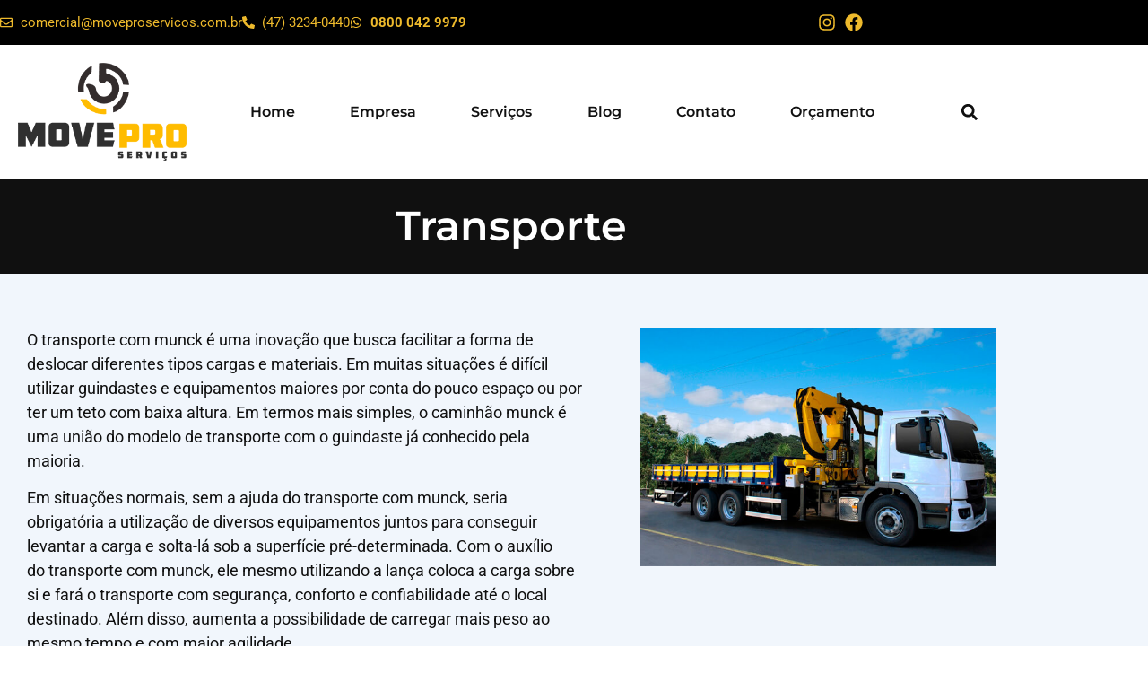

--- FILE ---
content_type: text/css; charset=utf-8
request_url: https://moveproservicos.com.br/wp-content/uploads/elementor/css/post-13438.css?ver=1769762473
body_size: 1499
content:
.elementor-13438 .elementor-element.elementor-element-c9ff9a3:not(.elementor-motion-effects-element-type-background), .elementor-13438 .elementor-element.elementor-element-c9ff9a3 > .elementor-motion-effects-container > .elementor-motion-effects-layer{background-color:#000000;}.elementor-13438 .elementor-element.elementor-element-c9ff9a3{transition:background 0.3s, border 0.3s, border-radius 0.3s, box-shadow 0.3s;}.elementor-13438 .elementor-element.elementor-element-c9ff9a3 > .elementor-background-overlay{transition:background 0.3s, border-radius 0.3s, opacity 0.3s;}.elementor-widget-icon-list .elementor-icon-list-item:not(:last-child):after{border-color:var( --e-global-color-text );}.elementor-widget-icon-list .elementor-icon-list-icon i{color:var( --e-global-color-primary );}.elementor-widget-icon-list .elementor-icon-list-icon svg{fill:var( --e-global-color-primary );}.elementor-widget-icon-list .elementor-icon-list-item > .elementor-icon-list-text, .elementor-widget-icon-list .elementor-icon-list-item > a{font-family:var( --e-global-typography-text-font-family ), Sans-serif;font-weight:var( --e-global-typography-text-font-weight );}.elementor-widget-icon-list .elementor-icon-list-text{color:var( --e-global-color-secondary );}.elementor-13438 .elementor-element.elementor-element-8dd99c4 .elementor-icon-list-items:not(.elementor-inline-items) .elementor-icon-list-item:not(:last-child){padding-block-end:calc(40px/2);}.elementor-13438 .elementor-element.elementor-element-8dd99c4 .elementor-icon-list-items:not(.elementor-inline-items) .elementor-icon-list-item:not(:first-child){margin-block-start:calc(40px/2);}.elementor-13438 .elementor-element.elementor-element-8dd99c4 .elementor-icon-list-items.elementor-inline-items .elementor-icon-list-item{margin-inline:calc(40px/2);}.elementor-13438 .elementor-element.elementor-element-8dd99c4 .elementor-icon-list-items.elementor-inline-items{margin-inline:calc(-40px/2);}.elementor-13438 .elementor-element.elementor-element-8dd99c4 .elementor-icon-list-items.elementor-inline-items .elementor-icon-list-item:after{inset-inline-end:calc(-40px/2);}.elementor-13438 .elementor-element.elementor-element-8dd99c4 .elementor-icon-list-item:not(:last-child):after{content:"";height:50px;border-color:#3A83DD;}.elementor-13438 .elementor-element.elementor-element-8dd99c4 .elementor-icon-list-items:not(.elementor-inline-items) .elementor-icon-list-item:not(:last-child):after{border-block-start-style:solid;border-block-start-width:0px;}.elementor-13438 .elementor-element.elementor-element-8dd99c4 .elementor-icon-list-items.elementor-inline-items .elementor-icon-list-item:not(:last-child):after{border-inline-start-style:solid;}.elementor-13438 .elementor-element.elementor-element-8dd99c4 .elementor-inline-items .elementor-icon-list-item:not(:last-child):after{border-inline-start-width:0px;}.elementor-13438 .elementor-element.elementor-element-8dd99c4 .elementor-icon-list-icon i{color:#EEBA2C;transition:color 0.3s;}.elementor-13438 .elementor-element.elementor-element-8dd99c4 .elementor-icon-list-icon svg{fill:#EEBA2C;transition:fill 0.3s;}.elementor-13438 .elementor-element.elementor-element-8dd99c4{--e-icon-list-icon-size:14px;--icon-vertical-offset:0px;}.elementor-13438 .elementor-element.elementor-element-8dd99c4 .elementor-icon-list-item > .elementor-icon-list-text, .elementor-13438 .elementor-element.elementor-element-8dd99c4 .elementor-icon-list-item > a{font-family:"Roboto", Sans-serif;font-size:15px;font-weight:400;}.elementor-13438 .elementor-element.elementor-element-8dd99c4 .elementor-icon-list-text{color:#EEBA2C;transition:color 0.3s;}.elementor-13438 .elementor-element.elementor-element-622dbd0 .elementor-icon-list-items:not(.elementor-inline-items) .elementor-icon-list-item:not(:last-child){padding-block-end:calc(40px/2);}.elementor-13438 .elementor-element.elementor-element-622dbd0 .elementor-icon-list-items:not(.elementor-inline-items) .elementor-icon-list-item:not(:first-child){margin-block-start:calc(40px/2);}.elementor-13438 .elementor-element.elementor-element-622dbd0 .elementor-icon-list-items.elementor-inline-items .elementor-icon-list-item{margin-inline:calc(40px/2);}.elementor-13438 .elementor-element.elementor-element-622dbd0 .elementor-icon-list-items.elementor-inline-items{margin-inline:calc(-40px/2);}.elementor-13438 .elementor-element.elementor-element-622dbd0 .elementor-icon-list-items.elementor-inline-items .elementor-icon-list-item:after{inset-inline-end:calc(-40px/2);}.elementor-13438 .elementor-element.elementor-element-622dbd0 .elementor-icon-list-item:not(:last-child):after{content:"";height:50px;border-color:#000000;}.elementor-13438 .elementor-element.elementor-element-622dbd0 .elementor-icon-list-items:not(.elementor-inline-items) .elementor-icon-list-item:not(:last-child):after{border-block-start-style:solid;border-block-start-width:0px;}.elementor-13438 .elementor-element.elementor-element-622dbd0 .elementor-icon-list-items.elementor-inline-items .elementor-icon-list-item:not(:last-child):after{border-inline-start-style:solid;}.elementor-13438 .elementor-element.elementor-element-622dbd0 .elementor-inline-items .elementor-icon-list-item:not(:last-child):after{border-inline-start-width:0px;}.elementor-13438 .elementor-element.elementor-element-622dbd0 .elementor-icon-list-icon i{color:#EEBA2C;transition:color 0.3s;}.elementor-13438 .elementor-element.elementor-element-622dbd0 .elementor-icon-list-icon svg{fill:#EEBA2C;transition:fill 0.3s;}.elementor-13438 .elementor-element.elementor-element-622dbd0{--e-icon-list-icon-size:20px;--icon-vertical-offset:0px;}.elementor-13438 .elementor-element.elementor-element-622dbd0 .elementor-icon-list-item > .elementor-icon-list-text, .elementor-13438 .elementor-element.elementor-element-622dbd0 .elementor-icon-list-item > a{font-family:"Roboto", Sans-serif;font-size:15px;font-weight:400;}.elementor-13438 .elementor-element.elementor-element-622dbd0 .elementor-icon-list-text{color:#EEBA2C;transition:color 0.3s;}.elementor-13438 .elementor-element.elementor-element-871f244 > .elementor-container > .elementor-column > .elementor-widget-wrap{align-content:center;align-items:center;}.elementor-13438 .elementor-element.elementor-element-dcbced9 > .elementor-widget-wrap > .elementor-widget:not(.elementor-widget__width-auto):not(.elementor-widget__width-initial):not(:last-child):not(.elementor-absolute){margin-block-end:0px;}.elementor-widget-theme-site-logo .widget-image-caption{color:var( --e-global-color-text );font-family:var( --e-global-typography-text-font-family ), Sans-serif;font-weight:var( --e-global-typography-text-font-weight );}.elementor-13438 .elementor-element.elementor-element-4c4996a{text-align:center;}.elementor-widget-nav-menu .elementor-nav-menu .elementor-item{font-family:var( --e-global-typography-primary-font-family ), Sans-serif;font-weight:var( --e-global-typography-primary-font-weight );}.elementor-widget-nav-menu .elementor-nav-menu--main .elementor-item{color:var( --e-global-color-text );fill:var( --e-global-color-text );}.elementor-widget-nav-menu .elementor-nav-menu--main .elementor-item:hover,
					.elementor-widget-nav-menu .elementor-nav-menu--main .elementor-item.elementor-item-active,
					.elementor-widget-nav-menu .elementor-nav-menu--main .elementor-item.highlighted,
					.elementor-widget-nav-menu .elementor-nav-menu--main .elementor-item:focus{color:var( --e-global-color-accent );fill:var( --e-global-color-accent );}.elementor-widget-nav-menu .elementor-nav-menu--main:not(.e--pointer-framed) .elementor-item:before,
					.elementor-widget-nav-menu .elementor-nav-menu--main:not(.e--pointer-framed) .elementor-item:after{background-color:var( --e-global-color-accent );}.elementor-widget-nav-menu .e--pointer-framed .elementor-item:before,
					.elementor-widget-nav-menu .e--pointer-framed .elementor-item:after{border-color:var( --e-global-color-accent );}.elementor-widget-nav-menu{--e-nav-menu-divider-color:var( --e-global-color-text );}.elementor-widget-nav-menu .elementor-nav-menu--dropdown .elementor-item, .elementor-widget-nav-menu .elementor-nav-menu--dropdown  .elementor-sub-item{font-family:var( --e-global-typography-accent-font-family ), Sans-serif;font-weight:var( --e-global-typography-accent-font-weight );}.elementor-13438 .elementor-element.elementor-element-2f83c79 .elementor-menu-toggle{margin:0 auto;background-color:#FFCE48;}.elementor-13438 .elementor-element.elementor-element-2f83c79 .elementor-nav-menu .elementor-item{font-family:"Montserrat", Sans-serif;font-weight:600;}.elementor-13438 .elementor-element.elementor-element-2f83c79 .elementor-nav-menu--main .elementor-item{color:#101010;fill:#101010;}.elementor-13438 .elementor-element.elementor-element-2f83c79 .elementor-nav-menu--main .elementor-item:hover,
					.elementor-13438 .elementor-element.elementor-element-2f83c79 .elementor-nav-menu--main .elementor-item.elementor-item-active,
					.elementor-13438 .elementor-element.elementor-element-2f83c79 .elementor-nav-menu--main .elementor-item.highlighted,
					.elementor-13438 .elementor-element.elementor-element-2f83c79 .elementor-nav-menu--main .elementor-item:focus{color:#EEBA2C;fill:#EEBA2C;}.elementor-13438 .elementor-element.elementor-element-2f83c79 .elementor-nav-menu--dropdown{background-color:#EBEBEB;}.elementor-13438 .elementor-element.elementor-element-2f83c79 .elementor-nav-menu--dropdown .elementor-item, .elementor-13438 .elementor-element.elementor-element-2f83c79 .elementor-nav-menu--dropdown  .elementor-sub-item{font-family:"Roboto", Sans-serif;font-weight:500;}.elementor-13438 .elementor-element.elementor-element-2f83c79 div.elementor-menu-toggle{color:#212121;}.elementor-13438 .elementor-element.elementor-element-2f83c79 div.elementor-menu-toggle svg{fill:#212121;}.elementor-widget-search-form input[type="search"].elementor-search-form__input{font-family:var( --e-global-typography-text-font-family ), Sans-serif;font-weight:var( --e-global-typography-text-font-weight );}.elementor-widget-search-form .elementor-search-form__input,
					.elementor-widget-search-form .elementor-search-form__icon,
					.elementor-widget-search-form .elementor-lightbox .dialog-lightbox-close-button,
					.elementor-widget-search-form .elementor-lightbox .dialog-lightbox-close-button:hover,
					.elementor-widget-search-form.elementor-search-form--skin-full_screen input[type="search"].elementor-search-form__input{color:var( --e-global-color-text );fill:var( --e-global-color-text );}.elementor-widget-search-form .elementor-search-form__submit{font-family:var( --e-global-typography-text-font-family ), Sans-serif;font-weight:var( --e-global-typography-text-font-weight );background-color:var( --e-global-color-secondary );}.elementor-13438 .elementor-element.elementor-element-ac8ec9d .elementor-search-form{text-align:center;}.elementor-13438 .elementor-element.elementor-element-ac8ec9d .elementor-search-form__toggle{--e-search-form-toggle-size:33px;--e-search-form-toggle-color:#101010;--e-search-form-toggle-background-color:#FFFFFF;}.elementor-13438 .elementor-element.elementor-element-ac8ec9d input[type="search"].elementor-search-form__input{font-family:"Montserrat", Sans-serif;font-weight:400;}.elementor-13438 .elementor-element.elementor-element-ac8ec9d .elementor-search-form__input,
					.elementor-13438 .elementor-element.elementor-element-ac8ec9d .elementor-search-form__icon,
					.elementor-13438 .elementor-element.elementor-element-ac8ec9d .elementor-lightbox .dialog-lightbox-close-button,
					.elementor-13438 .elementor-element.elementor-element-ac8ec9d .elementor-lightbox .dialog-lightbox-close-button:hover,
					.elementor-13438 .elementor-element.elementor-element-ac8ec9d.elementor-search-form--skin-full_screen input[type="search"].elementor-search-form__input{color:#FFBC01;fill:#FFBC01;}.elementor-13438 .elementor-element.elementor-element-ac8ec9d:not(.elementor-search-form--skin-full_screen) .elementor-search-form__container{border-radius:3px;}.elementor-13438 .elementor-element.elementor-element-ac8ec9d.elementor-search-form--skin-full_screen input[type="search"].elementor-search-form__input{border-radius:3px;}.elementor-theme-builder-content-area{height:400px;}.elementor-location-header:before, .elementor-location-footer:before{content:"";display:table;clear:both;}@media(max-width:1024px){.elementor-13438 .elementor-element.elementor-element-2f83c79 .elementor-nav-menu--dropdown .elementor-item, .elementor-13438 .elementor-element.elementor-element-2f83c79 .elementor-nav-menu--dropdown  .elementor-sub-item{font-size:16px;}.elementor-13438 .elementor-element.elementor-element-2f83c79{--nav-menu-icon-size:35px;}.elementor-13438 .elementor-element.elementor-element-2f83c79 .elementor-menu-toggle{border-width:0px;border-radius:5px;}}@media(min-width:768px){.elementor-13438 .elementor-element.elementor-element-a94f5ad{width:80%;}.elementor-13438 .elementor-element.elementor-element-d13e685{width:20%;}.elementor-13438 .elementor-element.elementor-element-dcbced9{width:20%;}.elementor-13438 .elementor-element.elementor-element-9f1bdb8{width:70%;}.elementor-13438 .elementor-element.elementor-element-4e0bab9{width:9.664%;}}@media(max-width:1024px) and (min-width:768px){.elementor-13438 .elementor-element.elementor-element-dcbced9{width:100%;}.elementor-13438 .elementor-element.elementor-element-9f1bdb8{width:100%;}.elementor-13438 .elementor-element.elementor-element-4e0bab9{width:100%;}}

--- FILE ---
content_type: text/css; charset=utf-8
request_url: https://moveproservicos.com.br/wp-content/uploads/elementor/css/post-13450.css?ver=1769762473
body_size: 1241
content:
.elementor-13450 .elementor-element.elementor-element-55ced9a:not(.elementor-motion-effects-element-type-background), .elementor-13450 .elementor-element.elementor-element-55ced9a > .elementor-motion-effects-container > .elementor-motion-effects-layer{background-color:#101010;}.elementor-13450 .elementor-element.elementor-element-55ced9a{transition:background 0.3s, border 0.3s, border-radius 0.3s, box-shadow 0.3s;padding:60px 0px 60px 0px;}.elementor-13450 .elementor-element.elementor-element-55ced9a > .elementor-background-overlay{transition:background 0.3s, border-radius 0.3s, opacity 0.3s;}.elementor-widget-text-editor{font-family:var( --e-global-typography-text-font-family ), Sans-serif;font-weight:var( --e-global-typography-text-font-weight );color:var( --e-global-color-text );}.elementor-widget-text-editor.elementor-drop-cap-view-stacked .elementor-drop-cap{background-color:var( --e-global-color-primary );}.elementor-widget-text-editor.elementor-drop-cap-view-framed .elementor-drop-cap, .elementor-widget-text-editor.elementor-drop-cap-view-default .elementor-drop-cap{color:var( --e-global-color-primary );border-color:var( --e-global-color-primary );}.elementor-13450 .elementor-element.elementor-element-e49d38d{font-family:"Roboto", Sans-serif;font-size:18px;font-weight:400;color:#FFFFFF;}.elementor-13450 .elementor-element.elementor-element-847ae62 .elementor-repeater-item-633b995.elementor-social-icon{background-color:#54595F;}.elementor-13450 .elementor-element.elementor-element-847ae62 .elementor-repeater-item-4c63ba2.elementor-social-icon{background-color:var( --e-global-color-secondary );}.elementor-13450 .elementor-element.elementor-element-847ae62{--grid-template-columns:repeat(0, auto);--grid-column-gap:5px;--grid-row-gap:0px;}.elementor-13450 .elementor-element.elementor-element-847ae62 .elementor-widget-container{text-align:center;}.elementor-widget-button .elementor-button{background-color:var( --e-global-color-accent );font-family:var( --e-global-typography-accent-font-family ), Sans-serif;font-weight:var( --e-global-typography-accent-font-weight );}.elementor-13450 .elementor-element.elementor-element-96c6c4f .elementor-button{background-color:#106EEA;}.elementor-13450 .elementor-element.elementor-element-96c6c4f .elementor-button:hover, .elementor-13450 .elementor-element.elementor-element-96c6c4f .elementor-button:focus{background-color:#397DD5;}.elementor-13450 .elementor-element.elementor-element-96c6c4f > .elementor-widget-container{margin:40px 0px 0px 0px;}.elementor-widget-heading .elementor-heading-title{font-family:var( --e-global-typography-primary-font-family ), Sans-serif;font-weight:var( --e-global-typography-primary-font-weight );color:var( --e-global-color-primary );}.elementor-13450 .elementor-element.elementor-element-7d0d4eb .elementor-heading-title{font-family:"Roboto", Sans-serif;font-size:24px;font-weight:500;color:#FFFFFF;}.elementor-widget-posts .elementor-button{background-color:var( --e-global-color-accent );font-family:var( --e-global-typography-accent-font-family ), Sans-serif;font-weight:var( --e-global-typography-accent-font-weight );}.elementor-widget-posts .elementor-post__title, .elementor-widget-posts .elementor-post__title a{color:var( --e-global-color-secondary );font-family:var( --e-global-typography-primary-font-family ), Sans-serif;font-weight:var( --e-global-typography-primary-font-weight );}.elementor-widget-posts .elementor-post__meta-data{font-family:var( --e-global-typography-secondary-font-family ), Sans-serif;font-weight:var( --e-global-typography-secondary-font-weight );}.elementor-widget-posts .elementor-post__excerpt p{font-family:var( --e-global-typography-text-font-family ), Sans-serif;font-weight:var( --e-global-typography-text-font-weight );}.elementor-widget-posts .elementor-post__read-more{color:var( --e-global-color-accent );}.elementor-widget-posts a.elementor-post__read-more{font-family:var( --e-global-typography-accent-font-family ), Sans-serif;font-weight:var( --e-global-typography-accent-font-weight );}.elementor-widget-posts .elementor-post__card .elementor-post__badge{background-color:var( --e-global-color-accent );font-family:var( --e-global-typography-accent-font-family ), Sans-serif;font-weight:var( --e-global-typography-accent-font-weight );}.elementor-widget-posts .elementor-pagination{font-family:var( --e-global-typography-secondary-font-family ), Sans-serif;font-weight:var( --e-global-typography-secondary-font-weight );}.elementor-widget-posts .e-load-more-message{font-family:var( --e-global-typography-secondary-font-family ), Sans-serif;font-weight:var( --e-global-typography-secondary-font-weight );}.elementor-13450 .elementor-element.elementor-element-cca6e2d{--grid-row-gap:5px;--grid-column-gap:30px;}.elementor-13450 .elementor-element.elementor-element-cca6e2d .elementor-posts-container .elementor-post__thumbnail{padding-bottom:calc( 0.66 * 100% );}.elementor-13450 .elementor-element.elementor-element-cca6e2d:after{content:"0.66";}.elementor-13450 .elementor-element.elementor-element-cca6e2d .elementor-post__thumbnail{border-radius:5px 5px 5px 5px;}.elementor-13450 .elementor-element.elementor-element-cca6e2d.elementor-posts--thumbnail-left .elementor-post__thumbnail__link{margin-right:20px;}.elementor-13450 .elementor-element.elementor-element-cca6e2d.elementor-posts--thumbnail-right .elementor-post__thumbnail__link{margin-left:20px;}.elementor-13450 .elementor-element.elementor-element-cca6e2d.elementor-posts--thumbnail-top .elementor-post__thumbnail__link{margin-bottom:20px;}.elementor-13450 .elementor-element.elementor-element-cca6e2d .elementor-post__title, .elementor-13450 .elementor-element.elementor-element-cca6e2d .elementor-post__title a{color:#E0E0E0;}.elementor-13450 .elementor-element.elementor-element-cca6e2d .elementor-post__meta-data{color:#E0E0E0;}.elementor-13450 .elementor-element.elementor-element-1cd6fb2 .elementor-heading-title{font-family:"Roboto", Sans-serif;font-size:24px;font-weight:500;color:#FFFFFF;}.elementor-widget-icon-list .elementor-icon-list-item:not(:last-child):after{border-color:var( --e-global-color-text );}.elementor-widget-icon-list .elementor-icon-list-icon i{color:var( --e-global-color-primary );}.elementor-widget-icon-list .elementor-icon-list-icon svg{fill:var( --e-global-color-primary );}.elementor-widget-icon-list .elementor-icon-list-item > .elementor-icon-list-text, .elementor-widget-icon-list .elementor-icon-list-item > a{font-family:var( --e-global-typography-text-font-family ), Sans-serif;font-weight:var( --e-global-typography-text-font-weight );}.elementor-widget-icon-list .elementor-icon-list-text{color:var( --e-global-color-secondary );}.elementor-13450 .elementor-element.elementor-element-ac6585f .elementor-icon-list-items:not(.elementor-inline-items) .elementor-icon-list-item:not(:last-child){padding-block-end:calc(20px/2);}.elementor-13450 .elementor-element.elementor-element-ac6585f .elementor-icon-list-items:not(.elementor-inline-items) .elementor-icon-list-item:not(:first-child){margin-block-start:calc(20px/2);}.elementor-13450 .elementor-element.elementor-element-ac6585f .elementor-icon-list-items.elementor-inline-items .elementor-icon-list-item{margin-inline:calc(20px/2);}.elementor-13450 .elementor-element.elementor-element-ac6585f .elementor-icon-list-items.elementor-inline-items{margin-inline:calc(-20px/2);}.elementor-13450 .elementor-element.elementor-element-ac6585f .elementor-icon-list-items.elementor-inline-items .elementor-icon-list-item:after{inset-inline-end:calc(-20px/2);}.elementor-13450 .elementor-element.elementor-element-ac6585f .elementor-icon-list-icon i{color:#EEBA2C;transition:color 0.3s;}.elementor-13450 .elementor-element.elementor-element-ac6585f .elementor-icon-list-icon svg{fill:#EEBA2C;transition:fill 0.3s;}.elementor-13450 .elementor-element.elementor-element-ac6585f{--e-icon-list-icon-size:18px;--icon-vertical-offset:0px;}.elementor-13450 .elementor-element.elementor-element-ac6585f .elementor-icon-list-item > .elementor-icon-list-text, .elementor-13450 .elementor-element.elementor-element-ac6585f .elementor-icon-list-item > a{font-family:"Roboto", Sans-serif;font-size:18px;font-weight:300;}.elementor-13450 .elementor-element.elementor-element-ac6585f .elementor-icon-list-text{color:#FFFFFF;transition:color 0.3s;}.elementor-theme-builder-content-area{height:400px;}.elementor-location-header:before, .elementor-location-footer:before{content:"";display:table;clear:both;}@media(max-width:767px){.elementor-13450 .elementor-element.elementor-element-cca6e2d .elementor-posts-container .elementor-post__thumbnail{padding-bottom:calc( 0.5 * 100% );}.elementor-13450 .elementor-element.elementor-element-cca6e2d:after{content:"0.5";}.elementor-13450 .elementor-element.elementor-element-cca6e2d .elementor-post__thumbnail__link{width:100px;}}@media(max-width:1024px) and (min-width:768px){.elementor-13450 .elementor-element.elementor-element-03a17bb{width:100%;}.elementor-13450 .elementor-element.elementor-element-09c4ad7{width:100%;}.elementor-13450 .elementor-element.elementor-element-cb54b20{width:100%;}}

--- FILE ---
content_type: text/css; charset=utf-8
request_url: https://moveproservicos.com.br/wp-content/uploads/elementor/css/post-13309.css?ver=1769785692
body_size: 1680
content:
.elementor-13309 .elementor-element.elementor-element-6e708ad:not(.elementor-motion-effects-element-type-background), .elementor-13309 .elementor-element.elementor-element-6e708ad > .elementor-motion-effects-container > .elementor-motion-effects-layer{background-color:#101010;}.elementor-13309 .elementor-element.elementor-element-6e708ad > .elementor-background-overlay{background-image:url("https://moveproservicos.com.br/wp-content/uploads/2021/02/shape-bg.png");background-position:center center;background-repeat:no-repeat;opacity:1;transition:background 0.3s, border-radius 0.3s, opacity 0.3s;}.elementor-13309 .elementor-element.elementor-element-6e708ad{transition:background 0.3s, border 0.3s, border-radius 0.3s, box-shadow 0.3s;padding:20px 0px 20px 0px;}.elementor-widget-heading .elementor-heading-title{font-family:var( --e-global-typography-primary-font-family ), Sans-serif;font-weight:var( --e-global-typography-primary-font-weight );color:var( --e-global-color-primary );}.elementor-13309 .elementor-element.elementor-element-375f792{text-align:center;}.elementor-13309 .elementor-element.elementor-element-375f792 .elementor-heading-title{font-family:"Montserrat", Sans-serif;font-size:46px;font-weight:600;color:#FFFFFF;}.elementor-13309 .elementor-element.elementor-element-d73a01a:not(.elementor-motion-effects-element-type-background), .elementor-13309 .elementor-element.elementor-element-d73a01a > .elementor-motion-effects-container > .elementor-motion-effects-layer{background-color:#F1F6FC;}.elementor-13309 .elementor-element.elementor-element-d73a01a{transition:background 0.3s, border 0.3s, border-radius 0.3s, box-shadow 0.3s;padding:30px 0px 30px 0px;}.elementor-13309 .elementor-element.elementor-element-d73a01a > .elementor-background-overlay{transition:background 0.3s, border-radius 0.3s, opacity 0.3s;}.elementor-widget-theme-post-content{color:var( --e-global-color-text );font-family:var( --e-global-typography-text-font-family ), Sans-serif;font-weight:var( --e-global-typography-text-font-weight );}.elementor-13309 .elementor-element.elementor-element-0bb22a4{color:#101010;font-family:"Roboto", Sans-serif;font-size:18px;font-weight:400;}.elementor-widget-theme-post-featured-image .widget-image-caption{color:var( --e-global-color-text );font-family:var( --e-global-typography-text-font-family ), Sans-serif;font-weight:var( --e-global-typography-text-font-weight );}.elementor-13309 .elementor-element.elementor-element-025e68c > .elementor-container > .elementor-column > .elementor-widget-wrap{align-content:center;align-items:center;}.elementor-13309 .elementor-element.elementor-element-025e68c:not(.elementor-motion-effects-element-type-background), .elementor-13309 .elementor-element.elementor-element-025e68c > .elementor-motion-effects-container > .elementor-motion-effects-layer{background-color:#F1F6FC;}.elementor-13309 .elementor-element.elementor-element-025e68c{transition:background 0.3s, border 0.3s, border-radius 0.3s, box-shadow 0.3s;padding:0px 0px 50px 0px;}.elementor-13309 .elementor-element.elementor-element-025e68c > .elementor-background-overlay{transition:background 0.3s, border-radius 0.3s, opacity 0.3s;}.elementor-13309 .elementor-element.elementor-element-ded2982:not(.elementor-motion-effects-element-type-background) > .elementor-widget-wrap, .elementor-13309 .elementor-element.elementor-element-ded2982 > .elementor-widget-wrap > .elementor-motion-effects-container > .elementor-motion-effects-layer{background-color:#FFFFFF;}.elementor-13309 .elementor-element.elementor-element-ded2982 > .elementor-element-populated{transition:background 0.3s, border 0.3s, border-radius 0.3s, box-shadow 0.3s;}.elementor-13309 .elementor-element.elementor-element-ded2982 > .elementor-element-populated > .elementor-background-overlay{transition:background 0.3s, border-radius 0.3s, opacity 0.3s;}.elementor-13309 .elementor-element.elementor-element-38e32fc{text-align:start;}.elementor-13309 .elementor-element.elementor-element-38e32fc .elementor-heading-title{font-family:"Roboto Slab", Sans-serif;font-size:18px;font-weight:500;color:#EEBA2C;}.elementor-13309 .elementor-element.elementor-element-45c11d4 > .elementor-widget-container{margin:0px 0px 40px 0px;}.elementor-13309 .elementor-element.elementor-element-45c11d4 .elementor-heading-title{font-family:"Roboto", Sans-serif;font-size:36px;font-weight:600;color:#101010;}.elementor-widget-form .elementor-field-group > label, .elementor-widget-form .elementor-field-subgroup label{color:var( --e-global-color-text );}.elementor-widget-form .elementor-field-group > label{font-family:var( --e-global-typography-text-font-family ), Sans-serif;font-weight:var( --e-global-typography-text-font-weight );}.elementor-widget-form .elementor-field-type-html{color:var( --e-global-color-text );font-family:var( --e-global-typography-text-font-family ), Sans-serif;font-weight:var( --e-global-typography-text-font-weight );}.elementor-widget-form .elementor-field-group .elementor-field{color:var( --e-global-color-text );}.elementor-widget-form .elementor-field-group .elementor-field, .elementor-widget-form .elementor-field-subgroup label{font-family:var( --e-global-typography-text-font-family ), Sans-serif;font-weight:var( --e-global-typography-text-font-weight );}.elementor-widget-form .elementor-button{font-family:var( --e-global-typography-accent-font-family ), Sans-serif;font-weight:var( --e-global-typography-accent-font-weight );}.elementor-widget-form .e-form__buttons__wrapper__button-next{background-color:var( --e-global-color-accent );}.elementor-widget-form .elementor-button[type="submit"]{background-color:var( --e-global-color-accent );}.elementor-widget-form .e-form__buttons__wrapper__button-previous{background-color:var( --e-global-color-accent );}.elementor-widget-form .elementor-message{font-family:var( --e-global-typography-text-font-family ), Sans-serif;font-weight:var( --e-global-typography-text-font-weight );}.elementor-widget-form .e-form__indicators__indicator, .elementor-widget-form .e-form__indicators__indicator__label{font-family:var( --e-global-typography-accent-font-family ), Sans-serif;font-weight:var( --e-global-typography-accent-font-weight );}.elementor-widget-form{--e-form-steps-indicator-inactive-primary-color:var( --e-global-color-text );--e-form-steps-indicator-active-primary-color:var( --e-global-color-accent );--e-form-steps-indicator-completed-primary-color:var( --e-global-color-accent );--e-form-steps-indicator-progress-color:var( --e-global-color-accent );--e-form-steps-indicator-progress-background-color:var( --e-global-color-text );--e-form-steps-indicator-progress-meter-color:var( --e-global-color-text );}.elementor-widget-form .e-form__indicators__indicator__progress__meter{font-family:var( --e-global-typography-accent-font-family ), Sans-serif;font-weight:var( --e-global-typography-accent-font-weight );}.elementor-13309 .elementor-element.elementor-element-34ee049 .elementor-field-group{padding-right:calc( 20px/2 );padding-left:calc( 20px/2 );margin-bottom:20px;}.elementor-13309 .elementor-element.elementor-element-34ee049 .elementor-form-fields-wrapper{margin-left:calc( -20px/2 );margin-right:calc( -20px/2 );margin-bottom:-20px;}.elementor-13309 .elementor-element.elementor-element-34ee049 .elementor-field-group.recaptcha_v3-bottomleft, .elementor-13309 .elementor-element.elementor-element-34ee049 .elementor-field-group.recaptcha_v3-bottomright{margin-bottom:0;}body.rtl .elementor-13309 .elementor-element.elementor-element-34ee049 .elementor-labels-inline .elementor-field-group > label{padding-left:0px;}body:not(.rtl) .elementor-13309 .elementor-element.elementor-element-34ee049 .elementor-labels-inline .elementor-field-group > label{padding-right:0px;}body .elementor-13309 .elementor-element.elementor-element-34ee049 .elementor-labels-above .elementor-field-group > label{padding-bottom:0px;}.elementor-13309 .elementor-element.elementor-element-34ee049 .elementor-field-type-html{padding-bottom:0px;}.elementor-13309 .elementor-element.elementor-element-34ee049 .elementor-field-group .elementor-field:not(.elementor-select-wrapper){background-color:#F1F6FC;border-width:0px 0px 0px 0px;border-radius:0px 0px 0px 0px;}.elementor-13309 .elementor-element.elementor-element-34ee049 .elementor-field-group .elementor-select-wrapper select{background-color:#F1F6FC;border-width:0px 0px 0px 0px;border-radius:0px 0px 0px 0px;}.elementor-13309 .elementor-element.elementor-element-34ee049 .elementor-button{font-family:"Roboto", Sans-serif;font-size:18px;font-weight:600;text-transform:uppercase;letter-spacing:0.5px;}.elementor-13309 .elementor-element.elementor-element-34ee049 .e-form__buttons__wrapper__button-next{background-color:#808080;color:#ffffff;}.elementor-13309 .elementor-element.elementor-element-34ee049 .elementor-button[type="submit"]{background-color:#808080;color:#ffffff;}.elementor-13309 .elementor-element.elementor-element-34ee049 .elementor-button[type="submit"] svg *{fill:#ffffff;}.elementor-13309 .elementor-element.elementor-element-34ee049 .e-form__buttons__wrapper__button-previous{background-color:#808080;color:#ffffff;}.elementor-13309 .elementor-element.elementor-element-34ee049 .e-form__buttons__wrapper__button-next:hover{background-color:#101010;color:#ffffff;}.elementor-13309 .elementor-element.elementor-element-34ee049 .elementor-button[type="submit"]:hover{background-color:#101010;color:#ffffff;}.elementor-13309 .elementor-element.elementor-element-34ee049 .elementor-button[type="submit"]:hover svg *{fill:#ffffff;}.elementor-13309 .elementor-element.elementor-element-34ee049 .e-form__buttons__wrapper__button-previous:hover{color:#ffffff;}.elementor-13309 .elementor-element.elementor-element-34ee049{--e-form-steps-indicators-spacing:20px;--e-form-steps-indicator-padding:30px;--e-form-steps-indicator-inactive-secondary-color:#ffffff;--e-form-steps-indicator-active-secondary-color:#ffffff;--e-form-steps-indicator-completed-secondary-color:#ffffff;--e-form-steps-divider-width:1px;--e-form-steps-divider-gap:10px;}.elementor-13309 .elementor-element.elementor-element-d745e34:not(.elementor-motion-effects-element-type-background) > .elementor-widget-wrap, .elementor-13309 .elementor-element.elementor-element-d745e34 > .elementor-widget-wrap > .elementor-motion-effects-container > .elementor-motion-effects-layer{background-color:#808080;}.elementor-13309 .elementor-element.elementor-element-d745e34 > .elementor-element-populated{transition:background 0.3s, border 0.3s, border-radius 0.3s, box-shadow 0.3s;}.elementor-13309 .elementor-element.elementor-element-d745e34 > .elementor-element-populated > .elementor-background-overlay{transition:background 0.3s, border-radius 0.3s, opacity 0.3s;}.elementor-13309 .elementor-element.elementor-element-6d58af1 > .elementor-widget-container{margin:0px 0px 40px 0px;}.elementor-13309 .elementor-element.elementor-element-6d58af1 .elementor-heading-title{font-family:"Roboto", Sans-serif;font-size:36px;font-weight:600;color:#FFFFFF;}.elementor-widget-icon-box.elementor-view-stacked .elementor-icon{background-color:var( --e-global-color-primary );}.elementor-widget-icon-box.elementor-view-framed .elementor-icon, .elementor-widget-icon-box.elementor-view-default .elementor-icon{fill:var( --e-global-color-primary );color:var( --e-global-color-primary );border-color:var( --e-global-color-primary );}.elementor-widget-icon-box .elementor-icon-box-title, .elementor-widget-icon-box .elementor-icon-box-title a{font-family:var( --e-global-typography-primary-font-family ), Sans-serif;font-weight:var( --e-global-typography-primary-font-weight );}.elementor-widget-icon-box .elementor-icon-box-title{color:var( --e-global-color-primary );}.elementor-widget-icon-box:has(:hover) .elementor-icon-box-title,
					 .elementor-widget-icon-box:has(:focus) .elementor-icon-box-title{color:var( --e-global-color-primary );}.elementor-widget-icon-box .elementor-icon-box-description{font-family:var( --e-global-typography-text-font-family ), Sans-serif;font-weight:var( --e-global-typography-text-font-weight );color:var( --e-global-color-text );}.elementor-13309 .elementor-element.elementor-element-e4416eb .elementor-icon-box-wrapper{align-items:start;gap:15px;}.elementor-13309 .elementor-element.elementor-element-e4416eb .elementor-icon-box-title{margin-block-end:5px;color:#FFFFFF;}.elementor-13309 .elementor-element.elementor-element-e4416eb.elementor-view-stacked .elementor-icon{background-color:#FFFFFF;}.elementor-13309 .elementor-element.elementor-element-e4416eb.elementor-view-framed .elementor-icon, .elementor-13309 .elementor-element.elementor-element-e4416eb.elementor-view-default .elementor-icon{fill:#FFFFFF;color:#FFFFFF;border-color:#FFFFFF;}.elementor-13309 .elementor-element.elementor-element-e4416eb .elementor-icon{font-size:38px;}.elementor-13309 .elementor-element.elementor-element-e4416eb .elementor-icon-box-title, .elementor-13309 .elementor-element.elementor-element-e4416eb .elementor-icon-box-title a{font-family:"Roboto", Sans-serif;font-size:18px;font-weight:600;}.elementor-13309 .elementor-element.elementor-element-e4416eb .elementor-icon-box-description{color:#FFFFFF;}.elementor-13309 .elementor-element.elementor-element-146dab3 .elementor-icon-box-wrapper{align-items:start;gap:15px;}.elementor-13309 .elementor-element.elementor-element-146dab3 .elementor-icon-box-title{margin-block-end:5px;color:#FFFFFF;}.elementor-13309 .elementor-element.elementor-element-146dab3.elementor-view-stacked .elementor-icon{background-color:#FFFFFF;}.elementor-13309 .elementor-element.elementor-element-146dab3.elementor-view-framed .elementor-icon, .elementor-13309 .elementor-element.elementor-element-146dab3.elementor-view-default .elementor-icon{fill:#FFFFFF;color:#FFFFFF;border-color:#FFFFFF;}.elementor-13309 .elementor-element.elementor-element-146dab3 .elementor-icon{font-size:38px;}.elementor-13309 .elementor-element.elementor-element-146dab3 .elementor-icon-box-title, .elementor-13309 .elementor-element.elementor-element-146dab3 .elementor-icon-box-title a{font-family:"Roboto", Sans-serif;font-size:18px;font-weight:600;}.elementor-13309 .elementor-element.elementor-element-146dab3 .elementor-icon-box-description{color:#FFFFFF;}.elementor-13309 .elementor-element.elementor-element-c0b03c6 .elementor-icon-box-wrapper{align-items:start;gap:15px;}.elementor-13309 .elementor-element.elementor-element-c0b03c6 .elementor-icon-box-title{margin-block-end:5px;color:#FFFFFF;}.elementor-13309 .elementor-element.elementor-element-c0b03c6.elementor-view-stacked .elementor-icon{background-color:#FFFFFF;}.elementor-13309 .elementor-element.elementor-element-c0b03c6.elementor-view-framed .elementor-icon, .elementor-13309 .elementor-element.elementor-element-c0b03c6.elementor-view-default .elementor-icon{fill:#FFFFFF;color:#FFFFFF;border-color:#FFFFFF;}.elementor-13309 .elementor-element.elementor-element-c0b03c6 .elementor-icon{font-size:38px;}.elementor-13309 .elementor-element.elementor-element-c0b03c6 .elementor-icon-box-title, .elementor-13309 .elementor-element.elementor-element-c0b03c6 .elementor-icon-box-title a{font-family:"Roboto", Sans-serif;font-size:18px;font-weight:600;}.elementor-13309 .elementor-element.elementor-element-c0b03c6 .elementor-icon-box-description{color:#FFFFFF;}.elementor-13309 .elementor-element.elementor-element-dd11d41 .elementor-icon-box-wrapper{align-items:start;gap:15px;}.elementor-13309 .elementor-element.elementor-element-dd11d41 .elementor-icon-box-title{margin-block-end:5px;color:#FFFFFF;}.elementor-13309 .elementor-element.elementor-element-dd11d41.elementor-view-stacked .elementor-icon{background-color:#FFFFFF;}.elementor-13309 .elementor-element.elementor-element-dd11d41.elementor-view-framed .elementor-icon, .elementor-13309 .elementor-element.elementor-element-dd11d41.elementor-view-default .elementor-icon{fill:#FFFFFF;color:#FFFFFF;border-color:#FFFFFF;}.elementor-13309 .elementor-element.elementor-element-dd11d41 .elementor-icon{font-size:38px;}.elementor-13309 .elementor-element.elementor-element-dd11d41 .elementor-icon-box-title, .elementor-13309 .elementor-element.elementor-element-dd11d41 .elementor-icon-box-title a{font-family:"Roboto", Sans-serif;font-size:18px;font-weight:600;}.elementor-13309 .elementor-element.elementor-element-dd11d41 .elementor-icon-box-description{color:#FFFFFF;}@media(min-width:768px){.elementor-13309 .elementor-element.elementor-element-14bff58{width:60%;}.elementor-13309 .elementor-element.elementor-element-1bf0cc5{width:40%;}.elementor-13309 .elementor-element.elementor-element-ded2982{width:60%;}.elementor-13309 .elementor-element.elementor-element-d745e34{width:40%;}}